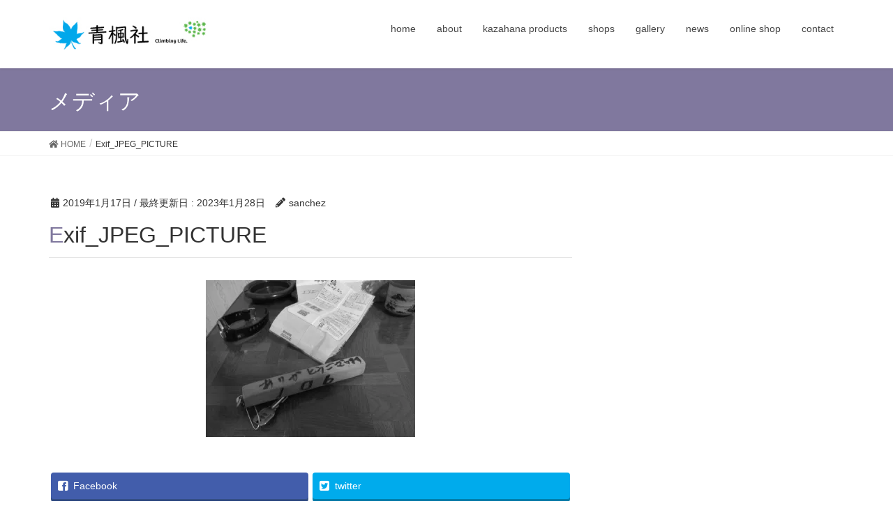

--- FILE ---
content_type: text/html; charset=UTF-8
request_url: http://seifusya-jp.com/exif_jpeg_picture-6/
body_size: 9716
content:
<!DOCTYPE html>
<html lang="ja">
<head>
<meta charset="utf-8">
<meta http-equiv="X-UA-Compatible" content="IE=edge">
<meta name="viewport" content="width=device-width, initial-scale=1">
<title>Exif_JPEG_PICTURE | 青楓社</title>
<link rel='dns-prefetch' href='//s0.wp.com' />
<link rel='dns-prefetch' href='//s.w.org' />
<link rel="alternate" type="application/rss+xml" title="青楓社 &raquo; フィード" href="http://seifusya-jp.com/feed/" />
<link rel="alternate" type="application/rss+xml" title="青楓社 &raquo; コメントフィード" href="http://seifusya-jp.com/comments/feed/" />
<link rel="alternate" type="application/rss+xml" title="青楓社 &raquo; Exif_JPEG_PICTURE のコメントのフィード" href="http://seifusya-jp.com/feed/?attachment_id=150" />
<meta name="description" content="" />		<script type="text/javascript">
			window._wpemojiSettings = {"baseUrl":"https:\/\/s.w.org\/images\/core\/emoji\/11\/72x72\/","ext":".png","svgUrl":"https:\/\/s.w.org\/images\/core\/emoji\/11\/svg\/","svgExt":".svg","source":{"concatemoji":"http:\/\/seifusya-jp.com\/wp-includes\/js\/wp-emoji-release.min.js?ver=4.9.26"}};
			!function(e,a,t){var n,r,o,i=a.createElement("canvas"),p=i.getContext&&i.getContext("2d");function s(e,t){var a=String.fromCharCode;p.clearRect(0,0,i.width,i.height),p.fillText(a.apply(this,e),0,0);e=i.toDataURL();return p.clearRect(0,0,i.width,i.height),p.fillText(a.apply(this,t),0,0),e===i.toDataURL()}function c(e){var t=a.createElement("script");t.src=e,t.defer=t.type="text/javascript",a.getElementsByTagName("head")[0].appendChild(t)}for(o=Array("flag","emoji"),t.supports={everything:!0,everythingExceptFlag:!0},r=0;r<o.length;r++)t.supports[o[r]]=function(e){if(!p||!p.fillText)return!1;switch(p.textBaseline="top",p.font="600 32px Arial",e){case"flag":return s([55356,56826,55356,56819],[55356,56826,8203,55356,56819])?!1:!s([55356,57332,56128,56423,56128,56418,56128,56421,56128,56430,56128,56423,56128,56447],[55356,57332,8203,56128,56423,8203,56128,56418,8203,56128,56421,8203,56128,56430,8203,56128,56423,8203,56128,56447]);case"emoji":return!s([55358,56760,9792,65039],[55358,56760,8203,9792,65039])}return!1}(o[r]),t.supports.everything=t.supports.everything&&t.supports[o[r]],"flag"!==o[r]&&(t.supports.everythingExceptFlag=t.supports.everythingExceptFlag&&t.supports[o[r]]);t.supports.everythingExceptFlag=t.supports.everythingExceptFlag&&!t.supports.flag,t.DOMReady=!1,t.readyCallback=function(){t.DOMReady=!0},t.supports.everything||(n=function(){t.readyCallback()},a.addEventListener?(a.addEventListener("DOMContentLoaded",n,!1),e.addEventListener("load",n,!1)):(e.attachEvent("onload",n),a.attachEvent("onreadystatechange",function(){"complete"===a.readyState&&t.readyCallback()})),(n=t.source||{}).concatemoji?c(n.concatemoji):n.wpemoji&&n.twemoji&&(c(n.twemoji),c(n.wpemoji)))}(window,document,window._wpemojiSettings);
		</script>
		<style type="text/css">
img.wp-smiley,
img.emoji {
	display: inline !important;
	border: none !important;
	box-shadow: none !important;
	height: 1em !important;
	width: 1em !important;
	margin: 0 .07em !important;
	vertical-align: -0.1em !important;
	background: none !important;
	padding: 0 !important;
}
</style>
<link rel='stylesheet' id='font-awesome-css'  href='http://seifusya-jp.com/wp-content/themes/lightning/inc/font-awesome/versions/5.6.0/css/all.min.css?ver=5.6' type='text/css' media='all' />
<link rel='stylesheet' id='contact-form-7-css'  href='http://seifusya-jp.com/wp-content/plugins/contact-form-7/includes/css/styles.css?ver=5.1.8' type='text/css' media='all' />
<link rel='stylesheet' id='vkExUnit_common_style-css'  href='http://seifusya-jp.com/wp-content/plugins/vk-all-in-one-expansion-unit/css/vkExUnit_style.css?ver=7.2.0' type='text/css' media='all' />
<link rel='stylesheet' id='lightning-common-style-css'  href='http://seifusya-jp.com/wp-content/themes/lightning/assets/css/common.css?ver=6.6.5' type='text/css' media='all' />
<link rel='stylesheet' id='lightning-design-style-css'  href='http://seifusya-jp.com/wp-content/themes/lightning/design-skin/origin/css/style.css?ver=6.6.5' type='text/css' media='all' />
<style id='lightning-design-style-inline-css' type='text/css'>
/* ltg theme common */.color_key_bg,.color_key_bg_hover:hover{background-color: #80789e;}.color_key_txt,.color_key_txt_hover:hover{color: #80789e;}.color_key_border,.color_key_border_hover:hover{border-color: #80789e;}.color_key_dark_bg,.color_key_dark_bg_hover:hover{background-color: #5b4a7a;}.color_key_dark_txt,.color_key_dark_txt_hover:hover{color: #5b4a7a;}.color_key_dark_border,.color_key_dark_border_hover:hover{border-color: #5b4a7a;}
html, body { overflow-x: hidden; }.bbp-submit-wrapper .button.submit,.woocommerce a.button.alt:hover,.woocommerce-product-search button:hover,.woocommerce button.button.alt { background-color:#5b4a7a ; }.bbp-submit-wrapper .button.submit:hover,.woocommerce a.button.alt,.woocommerce-product-search button,.woocommerce button.button.alt:hover { background-color:#80789e ; }.woocommerce ul.product_list_widget li a:hover img { border-color:#80789e; }.veu_color_txt_key { color:#5b4a7a ; }.veu_color_bg_key { background-color:#5b4a7a ; }.veu_color_border_key { border-color:#5b4a7a ; }.btn-default { border-color:#80789e;color:#80789e;}.btn-default:focus,.btn-default:hover { border-color:#80789e;background-color: #80789e; }.btn-primary { background-color:#80789e;border-color:#5b4a7a; }.btn-primary:focus,.btn-primary:hover { background-color:#5b4a7a;border-color:#80789e; }
.tagcloud a:before { font-family: "Font Awesome 5 Free";content: "\f02b";font-weight: bold; }
a { color:#5b4a7a ; }a:hover { color:#80789e ; }ul.gMenu a:hover { color:#80789e; }.page-header { background-color:#80789e; }h1.entry-title:first-letter,.single h1.entry-title:first-letter { color:#80789e; }h2,.mainSection-title { border-top-color:#80789e; }h3:after,.subSection-title:after { border-bottom-color:#80789e; }.media .media-body .media-heading a:hover { color:#80789e; }ul.page-numbers li span.page-numbers.current { background-color:#80789e; }.pager li > a { border-color:#80789e;color:#80789e;}.pager li > a:hover { background-color:#80789e;color:#fff;}footer { border-top-color:#80789e; }dt { border-left-color:#80789e; }@media (min-width: 768px){ ul.gMenu > li > a:hover:after, ul.gMenu > li.current-post-ancestor > a:after, ul.gMenu > li.current-menu-item > a:after, ul.gMenu > li.current-menu-parent > a:after, ul.gMenu > li.current-menu-ancestor > a:after, ul.gMenu > li.current_page_parent > a:after, ul.gMenu > li.current_page_ancestor > a:after { border-bottom-color: #80789e ; } ul.gMenu > li > a:hover .gMenu_description { color: #80789e ; }} /* @media (min-width: 768px) */
</style>
<link rel='stylesheet' id='lightning-theme-style-css'  href='http://seifusya-jp.com/wp-content/themes/lightning/style.css?ver=6.6.5' type='text/css' media='all' />
<link rel='stylesheet' id='lightning-woo-style-css'  href='http://seifusya-jp.com/wp-content/themes/lightning/inc/woocommerce/css/woo.css?ver=6.6.5' type='text/css' media='all' />
<link rel='stylesheet' id='social-logos-css'  href='http://seifusya-jp.com/wp-content/plugins/jetpack/_inc/social-logos/social-logos.min.css?ver=1' type='text/css' media='all' />
<link rel='stylesheet' id='jetpack_css-css'  href='http://seifusya-jp.com/wp-content/plugins/jetpack/css/jetpack.css?ver=6.9.4' type='text/css' media='all' />
<script type='text/javascript' src='http://seifusya-jp.com/wp-includes/js/jquery/jquery.js?ver=1.12.4'></script>
<script type='text/javascript' src='http://seifusya-jp.com/wp-includes/js/jquery/jquery-migrate.min.js?ver=1.4.1'></script>
<script type='text/javascript'>
/* <![CDATA[ */
var related_posts_js_options = {"post_heading":"h4"};
/* ]]> */
</script>
<script type='text/javascript' src='http://seifusya-jp.com/wp-content/plugins/jetpack/_inc/build/related-posts/related-posts.min.js?ver=20181228'></script>
<link rel='https://api.w.org/' href='http://seifusya-jp.com/wp-json/' />
<link rel="EditURI" type="application/rsd+xml" title="RSD" href="http://seifusya-jp.com/xmlrpc.php?rsd" />
<link rel="wlwmanifest" type="application/wlwmanifest+xml" href="http://seifusya-jp.com/wp-includes/wlwmanifest.xml" /> 
<meta name="generator" content="WordPress 4.9.26" />
<link rel='shortlink' href='https://wp.me/aaCSXO-2q' />
<link rel="alternate" type="application/json+oembed" href="http://seifusya-jp.com/wp-json/oembed/1.0/embed?url=http%3A%2F%2Fseifusya-jp.com%2Fexif_jpeg_picture-6%2F" />
<link rel="alternate" type="text/xml+oembed" href="http://seifusya-jp.com/wp-json/oembed/1.0/embed?url=http%3A%2F%2Fseifusya-jp.com%2Fexif_jpeg_picture-6%2F&#038;format=xml" />

<link rel='dns-prefetch' href='//v0.wordpress.com'/>
<link rel='dns-prefetch' href='//i0.wp.com'/>
<link rel='dns-prefetch' href='//i1.wp.com'/>
<link rel='dns-prefetch' href='//i2.wp.com'/>
<style type='text/css'>img#wpstats{display:none}</style>			<style type="text/css">
				html:not( .jetpack-lazy-images-js-enabled ) .jetpack-lazy-image {
					display: none;
				}
			</style>
			<script>
				document.documentElement.classList.add(
					'jetpack-lazy-images-js-enabled'
				);
			</script>
		
<!-- Jetpack Open Graph Tags -->
<meta property="og:type" content="article" />
<meta property="og:title" content="Exif_JPEG_PICTURE" />
<meta property="og:url" content="http://seifusya-jp.com/exif_jpeg_picture-6/" />
<meta property="og:description" content="詳しくは投稿をご覧ください。" />
<meta property="article:published_time" content="2019-01-17T08:32:49+00:00" />
<meta property="article:modified_time" content="2023-01-28T09:08:27+00:00" />
<meta property="og:site_name" content="青楓社" />
<meta property="og:image" content="http://seifusya-jp.com/wp-content/uploads/2019/01/01013dfe6962edb3861fcf388988b2fcab676b73c7.jpg" />
<meta property="og:locale" content="ja_JP" />
<meta name="twitter:text:title" content="Exif_JPEG_PICTURE" />
<meta name="twitter:image" content="https://i2.wp.com/seifusya-jp.com/wp-content/uploads/2019/12/cropped-favicon_web-1-1.png?fit=240%2C240" />
<meta name="twitter:card" content="summary" />
<meta name="twitter:description" content="詳しくは投稿をご覧ください。" />

<!-- End Jetpack Open Graph Tags -->
<!-- [ VK All in one Expansion Unit OGP ] -->
<meta property="og:site_name" content="青楓社" />
<meta property="og:url" content="http://seifusya-jp.com/exif_jpeg_picture-6/" />
<meta property="og:title" content="Exif_JPEG_PICTURE | 青楓社" />
<meta property="og:description" content="" />
<meta property="og:type" content="article" />
<!-- [ / VK All in one Expansion Unit OGP ] -->
<style type="text/css"></style><link rel="icon" href="https://i2.wp.com/seifusya-jp.com/wp-content/uploads/2019/12/cropped-favicon_web-1-1.png?fit=32%2C32" sizes="32x32" />
<link rel="icon" href="https://i2.wp.com/seifusya-jp.com/wp-content/uploads/2019/12/cropped-favicon_web-1-1.png?fit=192%2C192" sizes="192x192" />
<link rel="apple-touch-icon-precomposed" href="https://i2.wp.com/seifusya-jp.com/wp-content/uploads/2019/12/cropped-favicon_web-1-1.png?fit=180%2C180" />
<meta name="msapplication-TileImage" content="https://i2.wp.com/seifusya-jp.com/wp-content/uploads/2019/12/cropped-favicon_web-1-1.png?fit=270%2C270" />

</head>
<body class="attachment attachment-template-default single single-attachment postid-150 attachmentid-150 attachment-jpeg post-name-exif_jpeg_picture-6 post-type-attachment sidebar-fix fa_v5_css device-pc headfix header_height_changer">
<div class="vk-mobile-nav-menu-btn">MENU</div><div class="vk-mobile-nav"><nav class="global-nav"><ul id="menu-%e3%83%a1%e3%82%a4%e3%83%b3%e3%83%a1%e3%83%8b%e3%83%a5%e3%83%bc" class="vk-menu-acc  menu"><li id="menu-item-37" class="menu-item menu-item-type-custom menu-item-object-custom menu-item-home menu-item-37"><a href="http://seifusya-jp.com">home</a></li>
<li id="menu-item-36" class="menu-item menu-item-type-post_type menu-item-object-page menu-item-36"><a href="http://seifusya-jp.com/about/">about</a></li>
<li id="menu-item-35" class="menu-item menu-item-type-post_type menu-item-object-page menu-item-has-children menu-item-35"><a href="http://seifusya-jp.com/products/">kazahana products</a>
<ul class="sub-menu">
	<li id="menu-item-871" class="menu-item menu-item-type-post_type menu-item-object-page menu-item-has-children menu-item-871"><a href="http://seifusya-jp.com/climbing/">CLIMBING</a>
	<ul class="sub-menu">
		<li id="menu-item-1361" class="menu-item menu-item-type-post_type menu-item-object-page menu-item-1361"><a href="http://seifusya-jp.com/serval-pack/">serval pack</a></li>
		<li id="menu-item-1407" class="menu-item menu-item-type-post_type menu-item-object-page menu-item-1407"><a href="http://seifusya-jp.com/flat-pack/">flat pack</a></li>
		<li id="menu-item-717" class="menu-item menu-item-type-post_type menu-item-object-page menu-item-717"><a href="http://seifusya-jp.com/el-camino/">el camino</a></li>
		<li id="menu-item-1290" class="menu-item menu-item-type-post_type menu-item-object-page menu-item-1290"><a href="http://seifusya-jp.com/foresight/">foresight</a></li>
		<li id="menu-item-1235" class="menu-item menu-item-type-post_type menu-item-object-page menu-item-1235"><a href="http://seifusya-jp.com/old-skool/">old skool</a></li>
		<li id="menu-item-979" class="menu-item menu-item-type-post_type menu-item-object-page menu-item-979"><a href="http://seifusya-jp.com/hi-king/">hi-king</a></li>
		<li id="menu-item-1042" class="menu-item menu-item-type-post_type menu-item-object-page menu-item-1042"><a href="http://seifusya-jp.com/sight/">sight</a></li>
		<li id="menu-item-1259" class="menu-item menu-item-type-post_type menu-item-object-page menu-item-1259"><a href="http://seifusya-jp.com/kazahana-facade/">kazahana facade</a></li>
		<li id="menu-item-34" class="menu-item menu-item-type-post_type menu-item-object-page menu-item-34"><a href="http://seifusya-jp.com/catwalk/">catwalk</a></li>
		<li id="menu-item-261" class="menu-item menu-item-type-post_type menu-item-object-page menu-item-has-children menu-item-261"><a href="http://seifusya-jp.com/ido/">IDO</a>
		<ul class="sub-menu">
			<li id="menu-item-292" class="menu-item menu-item-type-post_type menu-item-object-page menu-item-292"><a href="http://seifusya-jp.com/ido-%e3%82%a4%e3%83%b3%e3%82%b9%e3%83%88%e3%83%a9%e3%82%af%e3%82%b7%e3%83%a7%e3%83%b3%e3%83%93%e3%83%87%e3%82%aa/">IDO インストラクションビデオ</a></li>
		</ul>
</li>
		<li id="menu-item-262" class="menu-item menu-item-type-post_type menu-item-object-page menu-item-has-children menu-item-262"><a href="http://seifusya-jp.com/pasta-pot/">pasta pot</a>
		<ul class="sub-menu">
			<li id="menu-item-263" class="menu-item menu-item-type-post_type menu-item-object-page menu-item-263"><a href="http://seifusya-jp.com/pasta-pot-%e7%a6%81%e6%ad%a2%e4%ba%8b%e9%a0%85/">pasta pot 禁止事項</a></li>
		</ul>
</li>
		<li id="menu-item-192" class="menu-item menu-item-type-post_type menu-item-object-page menu-item-192"><a href="http://seifusya-jp.com/hideout/">hideout</a></li>
		<li id="menu-item-933" class="menu-item menu-item-type-post_type menu-item-object-page menu-item-933"><a href="http://seifusya-jp.com/kit-case/">kit case</a></li>
	</ul>
</li>
	<li id="menu-item-870" class="menu-item menu-item-type-post_type menu-item-object-page menu-item-has-children menu-item-870"><a href="http://seifusya-jp.com/bouldering/">BOULDERING</a>
	<ul class="sub-menu">
		<li id="menu-item-1510" class="menu-item menu-item-type-post_type menu-item-object-page menu-item-1510"><a href="http://seifusya-jp.com/good-book/">good book</a></li>
		<li id="menu-item-1462" class="menu-item menu-item-type-post_type menu-item-object-page menu-item-1462"><a href="http://seifusya-jp.com/finder-pad-ver-2/">finder pad (ver.2)</a></li>
		<li id="menu-item-810" class="menu-item menu-item-type-post_type menu-item-object-page menu-item-810"><a href="http://seifusya-jp.com/mipad/">mipad</a></li>
		<li id="menu-item-1084" class="menu-item menu-item-type-post_type menu-item-object-page menu-item-1084"><a href="http://seifusya-jp.com/team-motivation/">team motivation</a></li>
		<li id="menu-item-580" class="menu-item menu-item-type-post_type menu-item-object-page menu-item-580"><a href="http://seifusya-jp.com/finder-pad/">finder pad</a></li>
		<li id="menu-item-611" class="menu-item menu-item-type-post_type menu-item-object-page menu-item-611"><a href="http://seifusya-jp.com/area51-pad/">area51 pad</a></li>
		<li id="menu-item-639" class="menu-item menu-item-type-post_type menu-item-object-page menu-item-639"><a href="http://seifusya-jp.com/ramblin-pack/">ramblin&#8217; pack</a></li>
		<li id="menu-item-670" class="menu-item menu-item-type-post_type menu-item-object-page menu-item-670"><a href="http://seifusya-jp.com/speed-pad/">speed pad</a></li>
		<li id="menu-item-774" class="menu-item menu-item-type-post_type menu-item-object-page menu-item-774"><a href="http://seifusya-jp.com/dog-run-bag/">dog run bag</a></li>
		<li id="menu-item-819" class="menu-item menu-item-type-post_type menu-item-object-page menu-item-819"><a href="http://seifusya-jp.com/flat-bag/">flat bag</a></li>
		<li id="menu-item-907" class="menu-item menu-item-type-post_type menu-item-object-page menu-item-907"><a href="http://seifusya-jp.com/stack-bag/">stack bag</a></li>
	</ul>
</li>
	<li id="menu-item-874" class="menu-item menu-item-type-post_type menu-item-object-page menu-item-has-children menu-item-874"><a href="http://seifusya-jp.com/training/">TRAINING</a>
	<ul class="sub-menu">
		<li id="menu-item-370" class="menu-item menu-item-type-post_type menu-item-object-page menu-item-370"><a href="http://seifusya-jp.com/kazahana-finger-plate/">kazahana finger plate</a></li>
		<li id="menu-item-401" class="menu-item menu-item-type-post_type menu-item-object-page menu-item-401"><a href="http://seifusya-jp.com/kazahana-challenging-plate/">kazahana challenging plate</a></li>
		<li id="menu-item-442" class="menu-item menu-item-type-post_type menu-item-object-page menu-item-442"><a href="http://seifusya-jp.com/hopeless-grip/">hopeless grip</a></li>
		<li id="menu-item-471" class="menu-item menu-item-type-post_type menu-item-object-page menu-item-471"><a href="http://seifusya-jp.com/slopey-head/">slopey head</a></li>
		<li id="menu-item-510" class="menu-item menu-item-type-post_type menu-item-object-page menu-item-510"><a href="http://seifusya-jp.com/fragment/">fragment</a></li>
	</ul>
</li>
</ul>
</li>
<li id="menu-item-32" class="menu-item menu-item-type-post_type menu-item-object-page menu-item-32"><a href="http://seifusya-jp.com/shops/">shops</a></li>
<li id="menu-item-80" class="menu-item menu-item-type-post_type menu-item-object-page menu-item-80"><a href="http://seifusya-jp.com/gallery/">gallery</a></li>
<li id="menu-item-31" class="menu-item menu-item-type-post_type menu-item-object-page menu-item-31"><a href="http://seifusya-jp.com/news/">news</a></li>
<li id="menu-item-306" class="menu-item menu-item-type-custom menu-item-object-custom menu-item-306"><a target="_blank" href="https://kazahanapack.theshop.jp/">online shop</a></li>
<li id="menu-item-320" class="menu-item menu-item-type-post_type menu-item-object-page menu-item-320"><a href="http://seifusya-jp.com/contact/">contact</a></li>
</ul></nav></div><header class="navbar siteHeader">
		<div class="container siteHeadContainer">
		<div class="navbar-header">
			<h1 class="navbar-brand siteHeader_logo">
			<a href="http://seifusya-jp.com/"><span>
			<img src="http://seifusya-jp.com/wp-content/uploads/2018/09/web-logo-青楓社_2-180912.jpg" alt="青楓社" />			</span></a>
			</h1>
								</div>

		<div id="gMenu_outer" class="gMenu_outer"><nav class="menu-%e3%83%a1%e3%82%a4%e3%83%b3%e3%83%a1%e3%83%8b%e3%83%a5%e3%83%bc-container"><ul id="menu-%e3%83%a1%e3%82%a4%e3%83%b3%e3%83%a1%e3%83%8b%e3%83%a5%e3%83%bc-1" class="menu nav gMenu"><li id="menu-item-37" class="menu-item menu-item-type-custom menu-item-object-custom menu-item-home"><a href="http://seifusya-jp.com"><strong class="gMenu_name">home</strong></a></li>
<li id="menu-item-36" class="menu-item menu-item-type-post_type menu-item-object-page"><a href="http://seifusya-jp.com/about/"><strong class="gMenu_name">about</strong></a></li>
<li id="menu-item-35" class="menu-item menu-item-type-post_type menu-item-object-page menu-item-has-children"><a href="http://seifusya-jp.com/products/"><strong class="gMenu_name">kazahana products</strong></a>
<ul class="sub-menu">
	<li id="menu-item-871" class="menu-item menu-item-type-post_type menu-item-object-page menu-item-has-children"><a href="http://seifusya-jp.com/climbing/">CLIMBING</a>
	<ul class="sub-menu">
		<li id="menu-item-1361" class="menu-item menu-item-type-post_type menu-item-object-page"><a href="http://seifusya-jp.com/serval-pack/">serval pack</a></li>
		<li id="menu-item-1407" class="menu-item menu-item-type-post_type menu-item-object-page"><a href="http://seifusya-jp.com/flat-pack/">flat pack</a></li>
		<li id="menu-item-717" class="menu-item menu-item-type-post_type menu-item-object-page"><a href="http://seifusya-jp.com/el-camino/">el camino</a></li>
		<li id="menu-item-1290" class="menu-item menu-item-type-post_type menu-item-object-page"><a href="http://seifusya-jp.com/foresight/">foresight</a></li>
		<li id="menu-item-1235" class="menu-item menu-item-type-post_type menu-item-object-page"><a href="http://seifusya-jp.com/old-skool/">old skool</a></li>
		<li id="menu-item-979" class="menu-item menu-item-type-post_type menu-item-object-page"><a href="http://seifusya-jp.com/hi-king/">hi-king</a></li>
		<li id="menu-item-1042" class="menu-item menu-item-type-post_type menu-item-object-page"><a href="http://seifusya-jp.com/sight/">sight</a></li>
		<li id="menu-item-1259" class="menu-item menu-item-type-post_type menu-item-object-page"><a href="http://seifusya-jp.com/kazahana-facade/">kazahana facade</a></li>
		<li id="menu-item-34" class="menu-item menu-item-type-post_type menu-item-object-page"><a href="http://seifusya-jp.com/catwalk/">catwalk</a></li>
		<li id="menu-item-261" class="menu-item menu-item-type-post_type menu-item-object-page menu-item-has-children"><a href="http://seifusya-jp.com/ido/">IDO</a>
		<ul class="sub-menu">
			<li id="menu-item-292" class="menu-item menu-item-type-post_type menu-item-object-page"><a href="http://seifusya-jp.com/ido-%e3%82%a4%e3%83%b3%e3%82%b9%e3%83%88%e3%83%a9%e3%82%af%e3%82%b7%e3%83%a7%e3%83%b3%e3%83%93%e3%83%87%e3%82%aa/">IDO インストラクションビデオ</a></li>
		</ul>
</li>
		<li id="menu-item-262" class="menu-item menu-item-type-post_type menu-item-object-page menu-item-has-children"><a href="http://seifusya-jp.com/pasta-pot/">pasta pot</a>
		<ul class="sub-menu">
			<li id="menu-item-263" class="menu-item menu-item-type-post_type menu-item-object-page"><a href="http://seifusya-jp.com/pasta-pot-%e7%a6%81%e6%ad%a2%e4%ba%8b%e9%a0%85/">pasta pot 禁止事項</a></li>
		</ul>
</li>
		<li id="menu-item-192" class="menu-item menu-item-type-post_type menu-item-object-page"><a href="http://seifusya-jp.com/hideout/">hideout</a></li>
		<li id="menu-item-933" class="menu-item menu-item-type-post_type menu-item-object-page"><a href="http://seifusya-jp.com/kit-case/">kit case</a></li>
	</ul>
</li>
	<li id="menu-item-870" class="menu-item menu-item-type-post_type menu-item-object-page menu-item-has-children"><a href="http://seifusya-jp.com/bouldering/">BOULDERING</a>
	<ul class="sub-menu">
		<li id="menu-item-1510" class="menu-item menu-item-type-post_type menu-item-object-page"><a href="http://seifusya-jp.com/good-book/">good book</a></li>
		<li id="menu-item-1462" class="menu-item menu-item-type-post_type menu-item-object-page"><a href="http://seifusya-jp.com/finder-pad-ver-2/">finder pad (ver.2)</a></li>
		<li id="menu-item-810" class="menu-item menu-item-type-post_type menu-item-object-page"><a href="http://seifusya-jp.com/mipad/">mipad</a></li>
		<li id="menu-item-1084" class="menu-item menu-item-type-post_type menu-item-object-page"><a href="http://seifusya-jp.com/team-motivation/">team motivation</a></li>
		<li id="menu-item-580" class="menu-item menu-item-type-post_type menu-item-object-page"><a href="http://seifusya-jp.com/finder-pad/">finder pad</a></li>
		<li id="menu-item-611" class="menu-item menu-item-type-post_type menu-item-object-page"><a href="http://seifusya-jp.com/area51-pad/">area51 pad</a></li>
		<li id="menu-item-639" class="menu-item menu-item-type-post_type menu-item-object-page"><a href="http://seifusya-jp.com/ramblin-pack/">ramblin&#8217; pack</a></li>
		<li id="menu-item-670" class="menu-item menu-item-type-post_type menu-item-object-page"><a href="http://seifusya-jp.com/speed-pad/">speed pad</a></li>
		<li id="menu-item-774" class="menu-item menu-item-type-post_type menu-item-object-page"><a href="http://seifusya-jp.com/dog-run-bag/">dog run bag</a></li>
		<li id="menu-item-819" class="menu-item menu-item-type-post_type menu-item-object-page"><a href="http://seifusya-jp.com/flat-bag/">flat bag</a></li>
		<li id="menu-item-907" class="menu-item menu-item-type-post_type menu-item-object-page"><a href="http://seifusya-jp.com/stack-bag/">stack bag</a></li>
	</ul>
</li>
	<li id="menu-item-874" class="menu-item menu-item-type-post_type menu-item-object-page menu-item-has-children"><a href="http://seifusya-jp.com/training/">TRAINING</a>
	<ul class="sub-menu">
		<li id="menu-item-370" class="menu-item menu-item-type-post_type menu-item-object-page"><a href="http://seifusya-jp.com/kazahana-finger-plate/">kazahana finger plate</a></li>
		<li id="menu-item-401" class="menu-item menu-item-type-post_type menu-item-object-page"><a href="http://seifusya-jp.com/kazahana-challenging-plate/">kazahana challenging plate</a></li>
		<li id="menu-item-442" class="menu-item menu-item-type-post_type menu-item-object-page"><a href="http://seifusya-jp.com/hopeless-grip/">hopeless grip</a></li>
		<li id="menu-item-471" class="menu-item menu-item-type-post_type menu-item-object-page"><a href="http://seifusya-jp.com/slopey-head/">slopey head</a></li>
		<li id="menu-item-510" class="menu-item menu-item-type-post_type menu-item-object-page"><a href="http://seifusya-jp.com/fragment/">fragment</a></li>
	</ul>
</li>
</ul>
</li>
<li id="menu-item-32" class="menu-item menu-item-type-post_type menu-item-object-page"><a href="http://seifusya-jp.com/shops/"><strong class="gMenu_name">shops</strong></a></li>
<li id="menu-item-80" class="menu-item menu-item-type-post_type menu-item-object-page"><a href="http://seifusya-jp.com/gallery/"><strong class="gMenu_name">gallery</strong></a></li>
<li id="menu-item-31" class="menu-item menu-item-type-post_type menu-item-object-page"><a href="http://seifusya-jp.com/news/"><strong class="gMenu_name">news</strong></a></li>
<li id="menu-item-306" class="menu-item menu-item-type-custom menu-item-object-custom"><a target="_blank" href="https://kazahanapack.theshop.jp/"><strong class="gMenu_name">online shop</strong></a></li>
<li id="menu-item-320" class="menu-item menu-item-type-post_type menu-item-object-page"><a href="http://seifusya-jp.com/contact/"><strong class="gMenu_name">contact</strong></a></li>
</ul></nav></div>	</div>
	</header>

<div class="section page-header"><div class="container"><div class="row"><div class="col-md-12">
<div class="page-header_pageTitle">
メディア</div>
</div></div></div></div><!-- [ /.page-header ] -->
<!-- [ .breadSection ] -->
<div class="section breadSection">
<div class="container">
<div class="row">
<ol class="breadcrumb" itemtype="http://schema.org/BreadcrumbList"><li id="panHome" itemprop="itemListElement" itemscope itemtype="http://schema.org/ListItem"><a itemprop="item" href="http://seifusya-jp.com/"><span itemprop="name"><i class="fa fa-home"></i> HOME</span></a></li><li><span>Exif_JPEG_PICTURE</span></li></ol>
</div>
</div>
</div>
<!-- [ /.breadSection ] -->
<div class="section siteContent">
<div class="container">
<div class="row">

<div class="col-md-8 mainSection" id="main" role="main">

<article id="post-150" class="post-150 attachment type-attachment status-inherit hentry">
	<header>
	<div class="entry-meta">


<span class="published entry-meta_items">2019年1月17日</span>

<span class="entry-meta_items entry-meta_updated">/ 最終更新日 : <span class="updated">2023年1月28日</span></span>


	
	<span class="vcard author entry-meta_items entry-meta_items_author"><span class="fn">sanchez</span></span>




</div>
	<h1 class="entry-title">Exif_JPEG_PICTURE</h1>
	</header>
	<div class="entry-body">
	<p class="attachment"><a href='https://i1.wp.com/seifusya-jp.com/wp-content/uploads/2019/01/01013dfe6962edb3861fcf388988b2fcab676b73c7.jpg'><img width="300" height="225" src="https://i1.wp.com/seifusya-jp.com/wp-content/uploads/2019/01/01013dfe6962edb3861fcf388988b2fcab676b73c7.jpg?fit=300%2C225" class="attachment-medium size-medium jetpack-lazy-image" alt="" data-attachment-id="150" data-permalink="http://seifusya-jp.com/exif_jpeg_picture-6/" data-orig-file="https://i1.wp.com/seifusya-jp.com/wp-content/uploads/2019/01/01013dfe6962edb3861fcf388988b2fcab676b73c7.jpg?fit=2048%2C1536" data-orig-size="2048,1536" data-comments-opened="1" data-image-meta="{&quot;aperture&quot;:&quot;3.5&quot;,&quot;credit&quot;:&quot;&quot;,&quot;camera&quot;:&quot;CX2&quot;,&quot;caption&quot;:&quot;Exif_JPEG_PICTURE&quot;,&quot;created_timestamp&quot;:&quot;1319708458&quot;,&quot;copyright&quot;:&quot;&quot;,&quot;focal_length&quot;:&quot;4.9&quot;,&quot;iso&quot;:&quot;200&quot;,&quot;shutter_speed&quot;:&quot;0.16666666666667&quot;,&quot;title&quot;:&quot;Exif_JPEG_PICTURE&quot;,&quot;orientation&quot;:&quot;1&quot;}" data-image-title="Exif_JPEG_PICTURE" data-image-description="" data-medium-file="https://i1.wp.com/seifusya-jp.com/wp-content/uploads/2019/01/01013dfe6962edb3861fcf388988b2fcab676b73c7.jpg?fit=300%2C225" data-large-file="https://i1.wp.com/seifusya-jp.com/wp-content/uploads/2019/01/01013dfe6962edb3861fcf388988b2fcab676b73c7.jpg?fit=750%2C563" data-lazy-srcset="https://i1.wp.com/seifusya-jp.com/wp-content/uploads/2019/01/01013dfe6962edb3861fcf388988b2fcab676b73c7.jpg?w=2048 2048w, https://i1.wp.com/seifusya-jp.com/wp-content/uploads/2019/01/01013dfe6962edb3861fcf388988b2fcab676b73c7.jpg?resize=300%2C225 300w, https://i1.wp.com/seifusya-jp.com/wp-content/uploads/2019/01/01013dfe6962edb3861fcf388988b2fcab676b73c7.jpg?resize=768%2C576 768w, https://i1.wp.com/seifusya-jp.com/wp-content/uploads/2019/01/01013dfe6962edb3861fcf388988b2fcab676b73c7.jpg?resize=1024%2C768 1024w, https://i1.wp.com/seifusya-jp.com/wp-content/uploads/2019/01/01013dfe6962edb3861fcf388988b2fcab676b73c7.jpg?w=1500 1500w" data-lazy-sizes="(max-width: 300px) 100vw, 300px" data-lazy-src="https://i1.wp.com/seifusya-jp.com/wp-content/uploads/2019/01/01013dfe6962edb3861fcf388988b2fcab676b73c7.jpg?fit=300%2C225&amp;is-pending-load=1" srcset="[data-uri]" /></a></p>

<div id='jp-relatedposts' class='jp-relatedposts' >
	<h3 class="jp-relatedposts-headline"><em>関連</em></h3>
</div><div class="veu_socialSet veu_contentAddSection"><script>window.twttr=(function(d,s,id){var js,fjs=d.getElementsByTagName(s)[0],t=window.twttr||{};if(d.getElementById(id))return t;js=d.createElement(s);js.id=id;js.src="https://platform.twitter.com/widgets.js";fjs.parentNode.insertBefore(js,fjs);t._e=[];t.ready=function(f){t._e.push(f);};return t;}(document,"script","twitter-wjs"));</script><ul><li class="sb_facebook sb_icon"><a href="//www.facebook.com/sharer.php?src=bm&u=http%3A%2F%2Fseifusya-jp.com%2Fexif_jpeg_picture-6%2F&amp;t=Exif_JPEG_PICTURE+%7C+%E9%9D%92%E6%A5%93%E7%A4%BE" target="_blank" onclick="window.open(this.href,'FBwindow','width=650,height=450,menubar=no,toolbar=no,scrollbars=yes');return false;"><span class="vk_icon_w_r_sns_fb icon_sns"></span><span class="sns_txt">Facebook</span><span class="veu_count_sns_fb"></span></a></li><li class="sb_twitter sb_icon"><a href="//twitter.com/intent/tweet?url=http%3A%2F%2Fseifusya-jp.com%2Fexif_jpeg_picture-6%2F&amp;text=Exif_JPEG_PICTURE+%7C+%E9%9D%92%E6%A5%93%E7%A4%BE" target="_blank" ><span class="vk_icon_w_r_sns_twitter icon_sns"></span><span class="sns_txt">twitter</span></a></li></ul></div><!-- [ /.socialSet ] -->	</div><!-- [ /.entry-body ] -->

	<div class="entry-footer">
	
	
		</div><!-- [ /.entry-footer ] -->

	
<div id="comments" class="comments-area">

	
	
	
		<div id="respond" class="comment-respond">
		<h3 id="reply-title" class="comment-reply-title">コメントを残す <small><a rel="nofollow" id="cancel-comment-reply-link" href="/exif_jpeg_picture-6/#respond" style="display:none;">コメントをキャンセル</a></small></h3>			<form action="http://seifusya-jp.com/wp-comments-post.php" method="post" id="commentform" class="comment-form">
				<p class="comment-notes"><span id="email-notes">メールアドレスが公開されることはありません。</span> <span class="required">*</span> が付いている欄は必須項目です</p><p class="comment-form-comment"><label for="comment">コメント</label> <textarea id="comment" name="comment" cols="45" rows="8" maxlength="65525" required="required"></textarea></p><p class="comment-form-author"><label for="author">名前 <span class="required">*</span></label> <input id="author" name="author" type="text" value="" size="30" maxlength="245" required='required' /></p>
<p class="comment-form-email"><label for="email">メール <span class="required">*</span></label> <input id="email" name="email" type="text" value="" size="30" maxlength="100" aria-describedby="email-notes" required='required' /></p>
<p class="comment-form-url"><label for="url">サイト</label> <input id="url" name="url" type="text" value="" size="30" maxlength="200" /></p>
<p class="comment-subscription-form"><input type="checkbox" name="subscribe_blog" id="subscribe_blog" value="subscribe" style="width: auto; -moz-appearance: checkbox; -webkit-appearance: checkbox;" /> <label class="subscribe-label" id="subscribe-blog-label" for="subscribe_blog">新しい投稿をメールで受け取る</label></p><p class="form-submit"><input name="submit" type="submit" id="submit" class="submit" value="コメントを送信" /> <input type='hidden' name='comment_post_ID' value='150' id='comment_post_ID' />
<input type='hidden' name='comment_parent' id='comment_parent' value='0' />
</p>			</form>
			</div><!-- #respond -->
	
</div><!-- #comments -->
</article>

<nav>
  <ul class="pager">
    <li class="previous"><a href="http://seifusya-jp.com/exif_jpeg_picture-6/" rel="prev">Exif_JPEG_PICTURE</a></li>
    <li class="next"></li>
  </ul>
</nav>

</div><!-- [ /.mainSection ] -->

<div class="col-md-3 col-md-offset-1 subSection sideSection">
</div><!-- [ /.subSection ] -->

</div><!-- [ /.row ] -->
</div><!-- [ /.container ] -->
</div><!-- [ /.siteContent ] -->


<footer class="section siteFooter">
    <div class="footerMenu">
       <div class="container">
                    </div>
    </div>
    <div class="container sectionBox">
        <div class="row ">
            <div class="col-md-4"><aside class="widget widget_wp_widget_vkexunit_profile" id="wp_widget_vkexunit_profile-2">
<div class="veu_profile">
<h1 class="widget-title subSection-title">プロフィール</h1><div class="profile" >
<div class="media_outer media_left" style=""><img class="profile_media" src="http://seifusya-jp.com/wp-content/uploads/2018/09/web-logo-青楓社_1-180911.jpg" alt="web-logo-青楓社_1-180911" /></div><p class="profile_text">埼玉県飯能市永田 116-2<br />
tel : 070-1442-1051</p>

</div>
<!-- / .site-profile -->
</div>
</aside></div><div class="col-md-4"></div><div class="col-md-4"></div>        </div>
    </div>
    <div class="container sectionBox copySection text-center">
          <p>Copyright &copy; 青楓社 All Rights Reserved.</p><p>Powered by <a href="https://wordpress.org/">WordPress</a> with <a href="https://lightning.nagoya/ja/" target="_blank" title="Free WordPress Theme Lightning"> Lightning Theme</a> &amp; <a href="https://ex-unit.nagoya/ja/" target="_blank">VK All in One Expansion Unit</a> by <a href="//www.vektor-inc.co.jp" target="_blank">Vektor,Inc.</a> technology.</p>    </div>
</footer>
<script type='text/javascript' src='http://seifusya-jp.com/wp-content/plugins/instashow-lite/assets/instashow-lite/dist/jquery.instashow-lite.packaged.js?ver=1.4.2'></script>
<div id="fb-root"></div>
<script>(function(d, s, id) {
	var js, fjs = d.getElementsByTagName(s)[0];
	if (d.getElementById(id)) return;
	js = d.createElement(s); js.id = id;
	js.src = "//connect.facebook.net/ja_JP/sdk.js#xfbml=1&version=v2.9&appId=";
	fjs.parentNode.insertBefore(js, fjs);
}(document, 'script', 'facebook-jssdk'));</script>
		<div style="display:none">
	</div>
<script type='text/javascript' src='http://seifusya-jp.com/wp-content/plugins/jetpack/_inc/build/photon/photon.min.js?ver=20130122'></script>
<script type='text/javascript'>
/* <![CDATA[ */
var wpcf7 = {"apiSettings":{"root":"http:\/\/seifusya-jp.com\/wp-json\/contact-form-7\/v1","namespace":"contact-form-7\/v1"}};
/* ]]> */
</script>
<script type='text/javascript' src='http://seifusya-jp.com/wp-content/plugins/contact-form-7/includes/js/scripts.js?ver=5.1.8'></script>
<script type='text/javascript' src='https://s0.wp.com/wp-content/js/devicepx-jetpack.js?ver=202603'></script>
<script type='text/javascript' src='http://seifusya-jp.com/wp-content/themes/lightning/library/bootstrap/js/bootstrap.min.js?ver=3.3.4'></script>
<script type='text/javascript' src='http://seifusya-jp.com/wp-content/themes/lightning/assets/js/lightning.min.js?ver=6.6.5'></script>
<script type='text/javascript' src='http://seifusya-jp.com/wp-includes/js/comment-reply.min.js?ver=4.9.26'></script>
<script type='text/javascript' src='http://seifusya-jp.com/wp-content/plugins/jetpack/_inc/build/lazy-images/js/lazy-images.min.js?ver=6.9.4'></script>
<script type='text/javascript' src='http://seifusya-jp.com/wp-includes/js/wp-embed.min.js?ver=4.9.26'></script>
<script type='text/javascript'>
/* <![CDATA[ */
var vkExOpt = {"ajax_url":"http:\/\/seifusya-jp.com\/wp-admin\/admin-ajax.php"};
/* ]]> */
</script>
<script type='text/javascript' src='http://seifusya-jp.com/wp-content/plugins/vk-all-in-one-expansion-unit/js/all.min.js?ver=7.2.0'></script>
<script type='text/javascript' src='https://stats.wp.com/e-202603.js' async='async' defer='defer'></script>
<script type='text/javascript'>
	_stq = window._stq || [];
	_stq.push([ 'view', {v:'ext',j:'1:6.9.4',blog:'157031108',post:'150',tz:'9',srv:'seifusya-jp.com'} ]);
	_stq.push([ 'clickTrackerInit', '157031108', '150' ]);
</script>
</body>
</html>


--- FILE ---
content_type: text/javascript
request_url: http://api.b.st-hatena.com/entry.count?url=http%3A%2F%2Fseifusya-jp.com%2Fexif_jpeg_picture-6%2F&callback=jQuery112405694539862239423_1768733607945&_=1768733607946
body_size: -83
content:
jQuery112405694539862239423_1768733607945(0)